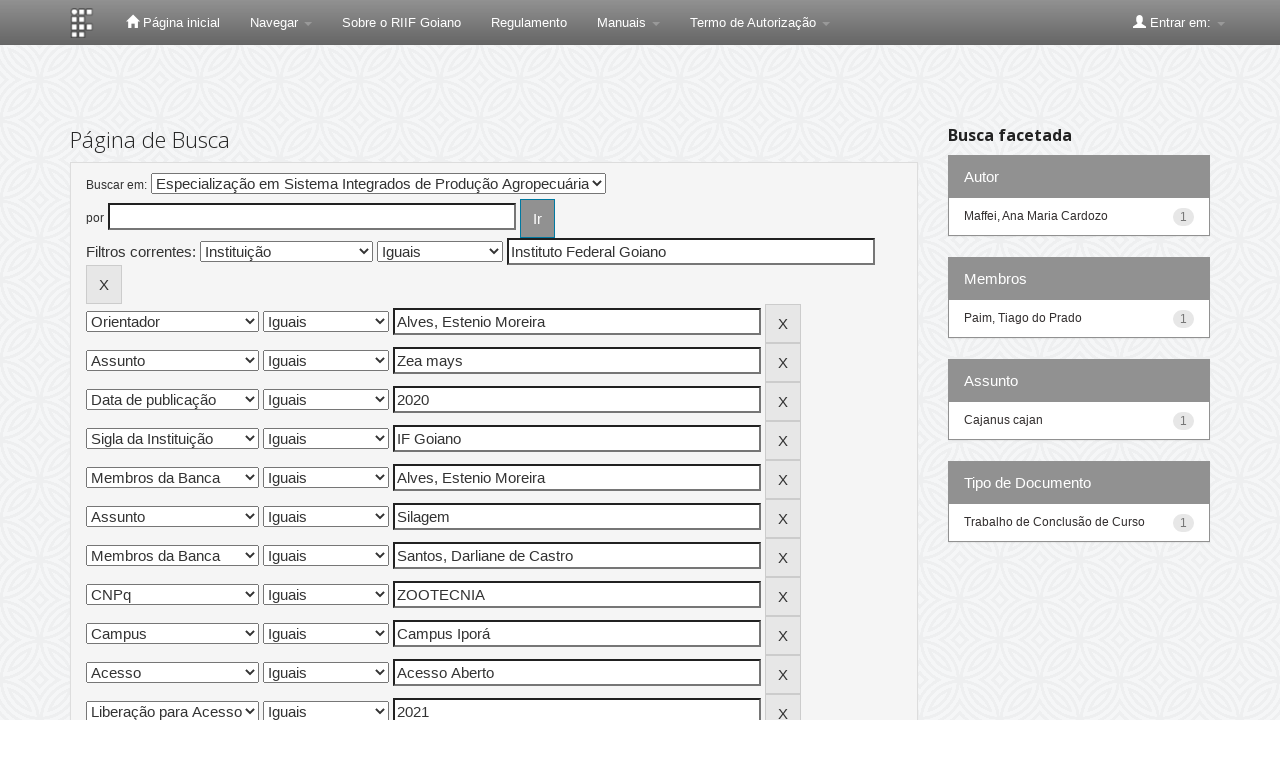

--- FILE ---
content_type: text/plain; charset=UTF-8
request_url: https://repositorio.ifgoiano.edu.br/c99a4269-161c-4242-a3f0-28d44fa6ce24?
body_size: 112
content:
{"ssresp":"2","jsrecvd":"true","__uzmaj":"f7b5e702-55a0-4d8e-8592-9b661a0ab8f4","__uzmbj":"1768649346","__uzmcj":"469841034432","__uzmdj":"1768649346","jsbd2":"35822cd7-d76w-2827-406b-665614a05290"}

--- FILE ---
content_type: text/plain; charset=UTF-8
request_url: https://repositorio.ifgoiano.edu.br/c99a4269-161c-4242-a3f0-28d44fa6ce24?
body_size: 315
content:
{"ssresp":"2","jsrecvd":"true","__uzmaj":"0c6d53b3-6972-424f-8e04-14d89b09e498","__uzmbj":"1768649346","__uzmcj":"248171054888","__uzmdj":"1768649346","__uzmlj":"eadABYc74RRWO1WPL6qOw4v0TEVsqGXrVYxhvMrsXNY=","__uzmfj":"7f90000c6d53b3-6972-424f-8e04-14d89b09e4981-17686493464230-0028983513ce6753ba110","uzmxj":"7f90006d216929-a9f1-4a74-b8c9-df3658fbdc151-17686493464230-ecff0da05ab68afe10","dync":"uzmx","jsbd2":"5cff92ea-d76w-2827-61c4-96ee544f1b53","mc":{},"mct":"btn btn-primary,container,form-control,metadataFieldValue,evenRowEvenCol,btn btn-primary col-md-4,container row,undernavigation,btn btn-default,standard"}